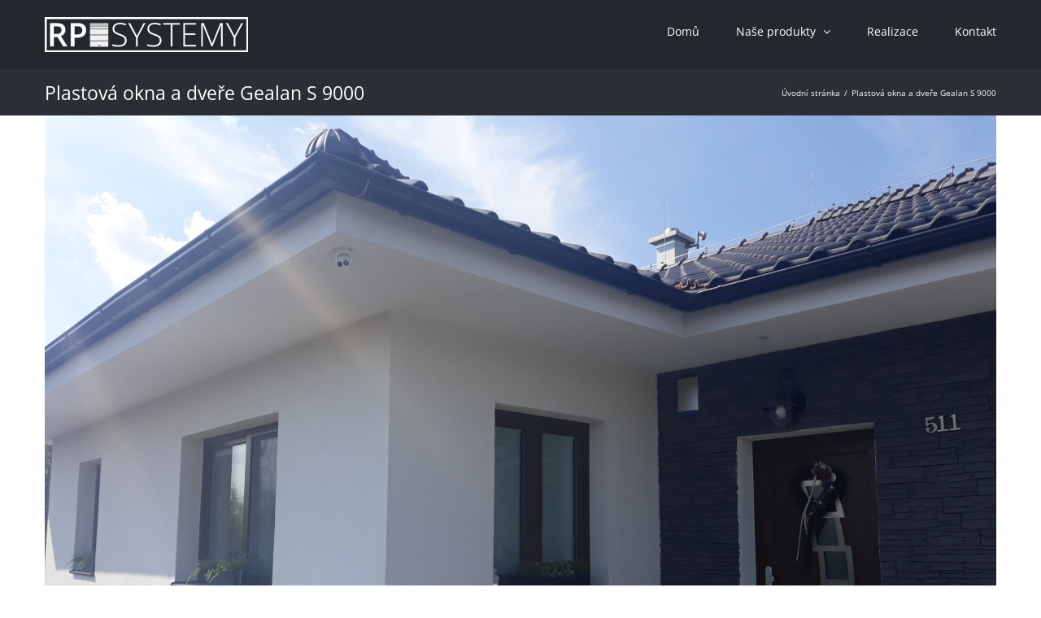

--- FILE ---
content_type: text/css
request_url: https://www.rpsystemy.cz/wp-content/cache/min/1/fonts/jagu-logo.css?ver=1747923281
body_size: 269
content:
@font-face{font-display:swap;font-family:'jagu-logo';src:url(https://projects.jagu.cz/fonts/fonts/jagu-logo.eot?ynj2vs);src:url('https://projects.jagu.cz/fonts/fonts/jagu-logo.eot?ynj2vs#iefix') format('embedded-opentype'),url(https://projects.jagu.cz/fonts/fonts/jagu-logo.ttf?ynj2vs) format('truetype'),url(https://projects.jagu.cz/fonts/fonts/jagu-logo.woff?ynj2vs) format('woff'),url('https://projects.jagu.cz/fonts/fonts/jagu-logo.svg?ynj2vs#jagu-logo') format('svg');font-weight:400;font-style:normal}[class^="jagulogo-"]:before,[class*=" jagulogo-"]:before{font-family:'jagu-logo'!important;speak:none;font-style:normal;font-weight:400;font-variant:normal;text-transform:none;line-height:1;-webkit-font-smoothing:antialiased;-moz-osx-font-smoothing:grayscale}.jagulogo-jagu:before{content:"\e988"}.jagulogo-jagu-line:before{content:"\e989"}.jagulogo-jagu-line:hover:before{content:"\e988";color:#f8981d}